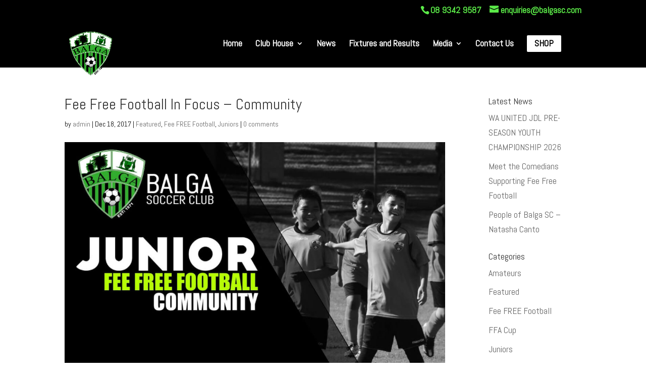

--- FILE ---
content_type: text/css
request_url: https://balgasc.com/wp-content/themes/Balga%20SC%20Child%20Theme/style.css?ver=4.21.0
body_size: 566
content:
/*
 Theme Name:     tahiros
 Theme URI:      tahiros.com
 Description:    Balga SC Child Theme
 Author:         tahiros
 Author URI:     http://www.tahiros.com
 Template:       Divi
 Version:        2.2
*/
 
@import url("../Divi/style.css");
 
/* =Theme customization starts here
------------------------------------------------------- */
#page-title {
    padding: 0;
   }

#countdown-spacing {
    padding: 0;
   }

#reduce-module-spacing {
	padding:0;
}

#reduce-module-spacing-more {
	padding:5px;
}

#club-achievements {
	padding:10px;
}

#life-members {
	padding:0;
}


#top-menu li {font-size: 18px; font-weight: bold; color: 000000;}

.get-involved h1 {font-size: 36pt; font-weight: bold; color: #ffffff !important; }
.get-involved {font-size: 16pt; color: #ffffff !important; }
.home-blurb {font-size: 24pt; font-weight: bold; color: #000000 !important; }


.sponsors {background-color: #efefef;}
.news-sponsors {background-color: #59d600}

#et-main-area { overflow: hidden;} /* Hides all the items that float over the right margin */
 

/*feature thumbnails alongside post titles on blog page*/
 
.et_pb_post a img{
  max-width: 250px!important;   
  float: left;
  left: 0;
  padding-right: 14px;}
 
@media only screen and (max-width: 980px) 
{
.et_pb_post a img{
  float:none;
  max-width: 250px!important;}
}


/*gives the ladder table functionality to allow to scroll the whole table*/

@media screen and (max-width: 640px) {
	.first-team-ladder {
		overflow-x: auto;
		display: block;
	}
}

/* style the BSC Shop button */
            .bsc-shop {border-radius: 1px;}
            .bsc-shop a {color: black!important;}
            li.bsc-shop {
                background-color:white; 
                text-transform: uppercase;
                font-weight: 700; 
                text-align: center; 
                padding: 7px 15px 15px!important;
            border-radius: 2px;
                -moz-transition: all 0.5s; 
                -webkit-transition: all 0.5s;
                transition: all 0.5s;}
            li.bsc-shop:hover {background-color:yellow;}
 
/* fixed header button text color */
                 .et-fixed-header #top-menu .bsc-shop a {
                        color: #fff!important;}
        .bsc-shop li.current-menu-ancestor > a, .bsc-shop li.current-menu-item > a {
                    color: #fff !important;}
 
 
 
    @media only screen and (min-width : 981px) {
            li.bsc-shop {height: 33px;}}

